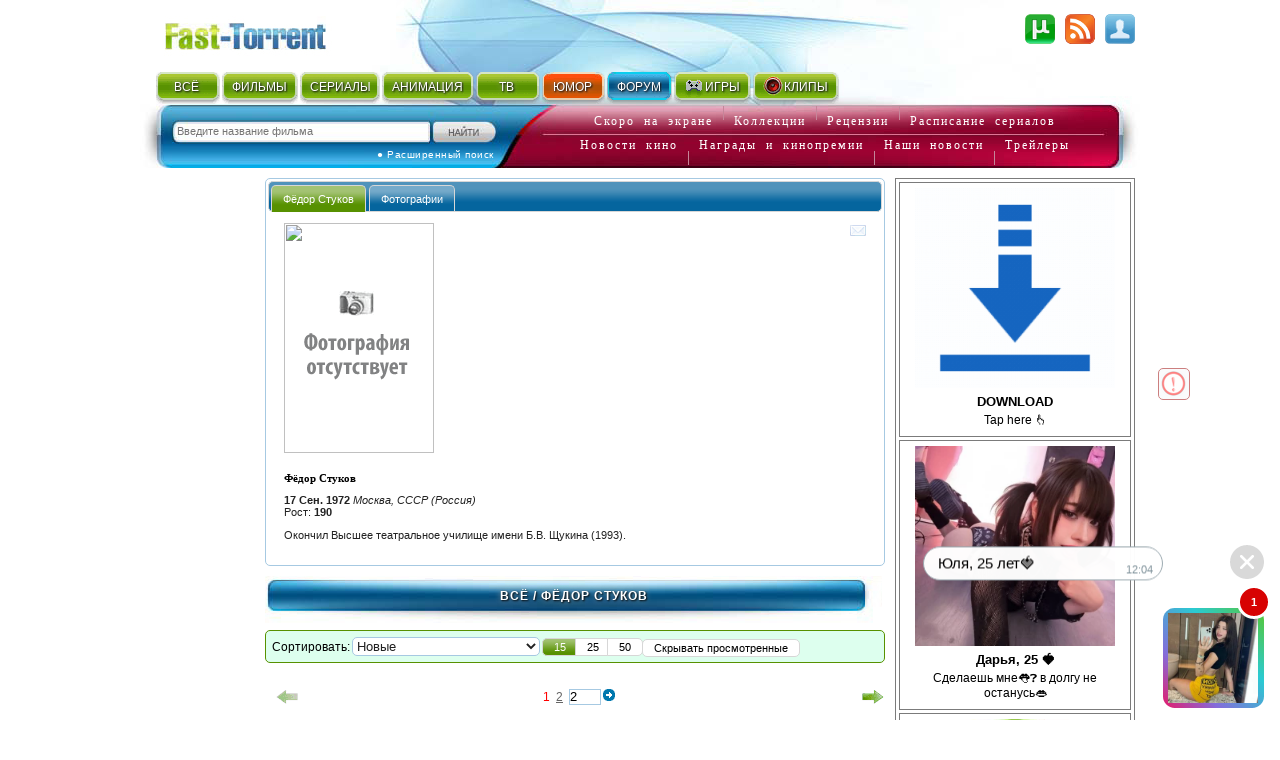

--- FILE ---
content_type: text/html; charset=utf-8
request_url: http://fast-torrent.ru/video/actor/fyodor-stukov/
body_size: 25000
content:
<!DOCTYPE html PUBLIC "-//W3C//DTD XHTML 1.0 Strict//EN" "//www.w3.org/TR/xhtml1/DTD/xhtml1-strict.dtd">
<html xmlns="//www.w3.org/1999/xhtml" lang="ru-ru" xml:lang="ru-ru">


<head>
<script type="application/javascript">
if (window.devicePixelRatio !== 1){var dpt=window.devicePixelRatio;var widthM=window.screen.width*dpt;var widthH=window.screen.height*dpt; document.write('<meta name="viewport" content="width='+widthM+', height='+widthH+'">');}
var SEARCH_URL = '/search';var AUTOCOMPLETE_URL = '/search/autocomplete/';var AUTOCOMPLETE_ALL_URL = '/search/autocomplete/all/';
</script><meta name="viewport" content="width=device-width, initial-scale=1.0"><link rel="stylesheet" href="http://media5.cdnbase.com/media/theme/fast.5.css" type="text/css" /><link rel="stylesheet" href="http://media5.cdnbase.com/media/theme/fast_torrent22.css" type="text/css" /><link rel="stylesheet" href="http://media5.cdnbase.com/media/theme/mobile.35.css" type="text/css" /><link rel="stylesheet" href="http://media5.cdnbase.com/media/css/custom-theme/jquery_ui_fast_torrent.css" type="text/css" media="screen" ><link type="text/css" href="http://media5.cdnbase.com/media/jquery.lightbox.css" rel="stylesheet"/><!--[if IE]><link rel="stylesheet" type="http://media5.cdnbase.com/media/theme/base-ie.css" type="text/css" /><![endif]--><title>Фильмы Фёдор Стуков (1972-...): полная фильмография, доступная для скачивания и просмотра онлайн, фото, биография, новости</title><meta name="Robots" content="INDEX, FOLLOW"><meta http-equiv="Content-Type" content="text/html; charset=utf-8"><meta charset="utf-8"><meta name="description" content="Окончил Высшее театральное училище имени Б. В. Щукина (1993). ..." /><meta name="keywords" content="торрент торент torrent torent трекер трекэр скачать торрент торент трекеры  скачать новый хороший файл фильм фильмы бесплатно tracker" /><!-- start  блок соц. кнопки заголовки --><!-- addthis_list_head.html --><!--vk/fb--><meta property="og:title" content="Фильмы Фёдор Стуков (1972-...): полная фильмография, доступная для скачивания и просмотра онлайн, фото, биография, новости"/><meta property="og:description" content="Окончил Высшее театральное училище имени Б. В. Щукина (1993). ..."/><meta property="fb:app_id" content="1677893532422145"/><!--g+--><meta itemprop="name" content="Фильмы Фёдор Стуков (1972-...): полная фильмография, доступная для скачивания и просмотра онлайн, фото, биография, новости"/><meta itemprop="description" content="Окончил Высшее театральное училище имени Б. В. Щукина (1993). ..."/><meta itemprop="image" content="http://media5.cdnbase.com/media/files/s4/jd/om/cache/fyodor-stukov_video_list.jpg"/><!-- end  блок соц. кнопки заголовки --><link rel="alternate" type="application/rss+xml" title="rss Открытый торрент трекер Скачать торент с Fast torrent Скачать фильмы бесплатно без регистрации" href="/feeds/rss/" /><link rel="alternate" type="application/atom+xml" title="atom Открытый торрент трекер Скачать торент с Fast torrent Скачать фильмы бесплатно без регистрации" href="/feeds/atom/" /><link rel="search"    type="application/opensearchdescription+xml" title="поиск на сайте" href="/opensearch.xml" /><link rel="icon" href="http://media5.cdnbase.com/media/uploads/logo/favicon.ico" type="image/png" /><script type="text/javascript">var SITE_READONLY=false, USER_ID=0, USER_UPDATED=0, IS_AUTHENTICATED=false, IS_STAFF=false, ip_perms={"MemberIP": "3.15.25.243", "countrie": "us", "IP_DENY": true, "IS_US": true}, perms=["do_login", "no_post_add"], social=[["vk", "vk"], ["Однокласники", "ok"], ["Яндекс", "yandex"]];</script><script>var MEDIA_URL='http://media5.cdnbase.com/media/';if (SITE_READONLY){console.log( 'Сайт в режиме только для чтения' );}</script><script type="text/javascript" src="http://media5.cdnbase.com/media/js/jquery_1_9_1.mini.js"></script><script type="text/javascript" src="http://media5.cdnbase.com/media/js/jquery-ui-1.10.3.custom1.min.js"></script><script type="text/javascript" src="http://media5.cdnbase.com/media/js/jquery.lightbox.js"></script><script type="text/javascript" src="http://media5.cdnbase.com/media/js/fast.15.js"></script><script>$(function(){ip_perms.is_banned&&$(".user-top-banned").html("<p>IP забанен: <b>"+ip_perms.banned_reason+"</b></p><a href='/topic/1/44902/'>Почему Мой Аккаунт Или IP Забанен?</a>"),$(".socialAuth").each(function(t){box=$(this),center=$("<center></center>").appendTo(box),table=$("<table></table>").appendTo(center),tr=$("<tr></tr>").appendTo(table),title=box.attr("title"),box.attr("title",""),$.each(social,function(t,e){$("<td><a onclick=\"return socialAuthWindow('"+e[1]+'\')" href="/social/login/'+e[1]+'/" title="'+title+" "+e[0]+'"><em class="ic-icon ic-'+e[1]+'"></em></a></td>').appendTo(tr)})})});</script><script type="text/javascript">
var PAGE_MODE='';

var initial_hide_viewed = false;
function search_form_submit() {
	console.log ('search_form_submit',this.action);

	hide_viewed	= $("#hide_viewed:checked").val()=='on';
	if (initial_hide_viewed != hide_viewed){
		var l = document.createElement("a");
		l.href = this.action;
		action = l.pathname + '?hide_viewed=' + hide_viewed;
		$("#search_form").attr('action', action);
		console.log ('action',action);
	}
//	$("#search_sort").prop('disabled', true);
//	$("#hide_viewed,#search_pages label").each(function(){
//		$(this).button({disabled:true});
//	});
	$(".paginator, .film-list").css('opacity',0.5);
}

$(document).ready(function () {

	$("#search_form").submit(search_form_submit);

	// fix убрать когда обновится код кнопок
$('.film-download .download-button').replaceWith( "Скачать" );
	$('.button, .film-download').button();



	//if (postRmbn_placeID===undefined) { var postRmbn_placeID = '';}

	if (typeof(perms) !== 'undefined') {
		if($.inArray('hide_viewed',perms)!==-1){
			$("#hide_viewed").attr('checked', 'checked');
			initial_hide_viewed = true;
		}
		console.log('hide_viewed',$.inArray('hide_viewed',perms)!==-1);
	}

	videolist_content_init();

	// showing allowed controls
	if(typeof film_preloaded_list_data  !== "undefined"){
		video_preference_render_list(film_preloaded_list_data);
	}else{
		video_preference_get();
	}

	addControl('film_controll','<em title="Интересы и уведомления" class="nav-icon email-off generic_favorit_controll" type_id="17" object_id="{0}" id="fav_17_{0}"></em>');
	generic_favorite_preference_get();


	// форма сортировки обычная
	if ( $('#search_form').length > 0 ){
		$( "#hide_viewed" ).button();
		$( "#search_pages, #repeat" ).buttonset();
		$('#search_form .ui-state-default' ).addClass('my-state-default').removeClass('ui-state-default');

		$("#search_pages input:radio").change(function() {
			$("#search_form").submit();
		});
		$("#search_sort").change(function() {
			if ($("#filter_action").val() != '') $("#search_form").prop('action', $("#filter_action").val());
			else								 $("#search_form").prop('action', '1.html' );
			$("#search_form").submit();
		});
		$("#hide_viewed").change(function() {
			if(IS_AUTHENTICATED)	$("#search_form").submit();
			else					open_alert("Доступно только зарегистрированным пользователям",true);
		});
	}

	// форма сортировки со странами, тегами, жанрами и годами
	if ( $('#search_form_filter').length > 0 ){
		$("#hide_viewed").change(function() {
			if( ! IS_AUTHENTICATED)			open_alert("Доступно только зарегистрированным пользователям",true);
		});

	}



	if ( $('#celebrity_tabs').length > 0 ){
		$( "#celebrity_tabs" ).tabs();
	}



	if($.inArray('is_staff',perms)!==-1){
		addControlButton2(null,'generic_controll',"<a href='/admin/{0}/' title='Редактировать {1}'><em class='nav-icon nav-pencil'></em></a>");
		addControl('film_controll',"<a href='/admin/import/{0}/' title='Обновить информацию о торрентах'><em class='nav-icon nav-arrow_refresh'></em></a>");
		addControl('film_controll',"<a href='/admin/film/film/{0}/' title='Редактировать Фильм'><em class='nav-icon nav-pencil'></em></a>");
		addControl('film_controll',"<a href='/admin/redraw/{0}/' title='Перерисовать кеш'><em class='nav-icon nav-picture_save'></em></a>");
		addControl('is_serial .film_controll',"<a href='/admin/schedule/{0}/' title='Прасить сезон / серии'><em class='nav-icon nav-picture_go'></em></a>");

		$("<em class='nav-icon nav-picture_save float_right' title='Перерисовать кеш страницы'></em>").prependTo( $('.paginator').first() ).click(page_redraw);
	}

	if (PAGE_MODE =='video' ){

		$('.film-genre a[itemprop="genre"]').each( function(index, value) {
			var href = $( value ).attr('href').replace( '/video/', '/' ).replace( '/all/', '/' );
			$( value ).prop( 'href', href );
		});


	} else if ( PAGE_MODE !='all'){


		$(".tag_list a").each( function(index, value) {
			var href = $( value ).attr('href').replace( '/video/', '/'+PAGE_MODE+'/' ).replace( '/all/', '/'+PAGE_MODE+'/' ) ;
			$( value ).prop( 'href', href );
		});


	} else if ( PAGE_MODE =='all'){

		$('.film-genre a[itemprop="genre"]').each( function(index, value) {
			var href = $( value ).attr('href').replace( '/video/', '/' );
			$( value ).prop( 'href', href );
		});



	}




});


</script>







<!-- start 1660  --><script async src="https://jsn.24smi.net/smi.js"></script><!-- 1660  --><!-- start 1754  --><div class="smi24__informer smi24__auto" data-smi-blockid="28244"></div><script>(window.smiq = window.smiq || []).push({});</script><!-- 1754  -->
</head>

<body>


<!-- start 1539  --><script>
    (function(w,d,o,g,r,a,m){
        var cid=(Math.random()*1e17).toString(36);d.write('<div id="'+cid+'"></div>');
        w[r]=w[r]||function(){(w[r+'l']=w[r+'l']||[]).push(arguments)};
        function e(b,w,r){if((w[r+'h']=b.pop())&&!w.ABN){
            var a=d.createElement(o),p=d.getElementsByTagName(o)[0];a.async=1;
            a.src='//cdn.'+w[r+'h']+'/libs/e.js';a.onerror=function(){e(g,w,r)};
            p.parentNode.insertBefore(a,p)}}e(g,w,r);
        w[r](cid,{id:1468940607,domain:w[r+'h']});
    })(window,document,'script',['trafficbass.com'],'ABNS');
</script><!-- 1539  -->



<div id="container" >





<!-- top_content -->

<center></center>

 
	<div id="header" ><div class='user-info'><!-- start user-info --><div class='logo'><a href="/">Fast-Torrent.RU </a></div><!-- сгенерировано ( 2026/01/20 11:54:58 ) -->
<div id="user-username">&nbsp; </div><div id="user-menu"><a href="/user/login/" onclick="return open_login_dialog()" title="Вход и Регистрация"><em class="ic-icon ic-login"></em></a></div><div class="user-top-banned"></div></div><!-- end user-info --><div class='top-menu'><!-- start top-menu --><div class='wrap'><ul class="h-menu top-main-menu text-shadow"><li class='c1'><a href="/new/all/">ВСЁ</a><em></em></li><li class='c2'><a href="/new-torrent/">ФИЛЬМЫ</a><em></em></li><li class='c3'><a href="/last-tv-torrent/">СЕРИАЛЫ</a><em></em></li><li class='c4'><a href="/last-multfilm-torrent/">АНИМАЦИЯ</a><em></em></li><li class='c1'><a href="/new/documentary/">ТВ</a><em></em></li><li class='c7 menu-2'><a href="/fun/">ЮМОР</a><em></em></li><li class='c8 menu-1'><a href="/forum/">ФОРУМ</a><em>&nbsp;</em></li><li class='c9'><a href="//www.era-igr.ru/" target="_blank"><em class='games'>&nbsp;</em>ИГРЫ</a><em>&nbsp;</em></li><li class='c11'><a href="//www.playmuz.ru/" target="_blank"><em class='clip'>&nbsp;</em>КЛИПЫ</a><em>&nbsp;</em></li></ul></div><div class='clear'></div></div><!-- end top-menu --><div class="top-search"><div class="wrap"><form action="/search/" method="get" id="search_form1"  onsubmit="return search_form1_submit()"><div class="ui-widget"><input name="keyword"  type="text" id="search_keyword1" BORDER="0" tabindex="1" placeholder="Введите название фильма"><input type=submit id="search_submit1" tabindex="2" VALUE="Искать"></div></form><div id="ext-search"><a href="/search.html">● Расширенный поиск</a></div></div></div><!-- end top-search --><div class="letter-search"><div class="line1"><a href="/all/order/soon/">Скоро на экране</a><em></em><a href="/favorite/public/">Коллекции</a><em></em><a href="/review/">Рецензии</a><em></em><a href="/favorite/schedule/">Расписание сериалов</a></div><div class="line2"><a href="/kinonews/">Новости кино</a><em></em><a href="/award/">Награды и кинопремии</a><em></em><a href="/news/">Наши новости</a><em></em><a href="/trailers/">Трейлеры</a></div></div><!-- end letter-search --><!--fast_torrent_ru_top_code-->
		
			<div class='clear'></div></div><!-- end header --> 


<!-- top_counters -->


	
	<div id="inner">

		<div id="leftmenu" class="column">
			<div class='wrap'>
			




	
		<!-- Убираем менюху для знаменитостей  -->
	




<div class='no-mobile'>
	<!-- start 1760  --><script type='text/javascript' src='https://myroledance.com/services/?id=154537'></script><script type='text/javascript' data-cfasync='false'>
	let e753d7a13c_cnt = 0;
	let e753d7a13c_interval = setInterval(function(){
		if (typeof e753d7a13c_country !== 'undefined') {
			clearInterval(e753d7a13c_interval);
			(function(){
				var ud;
				try { ud = localStorage.getItem('e753d7a13c_uid'); } catch (e) { }
				var script = document.createElement('script');
				script.type = 'text/javascript';
				script.charset = 'utf-8';
				script.async = 'true';
				script.src = 'https://' + e753d7a13c_domain + '/' + e753d7a13c_path + '/' + e753d7a13c_file + '.js?25752&v=3&u=' + ud + '&a=' + Math.random();
				document.body.appendChild(script);
			})();
		} else {
			e753d7a13c_cnt += 1;
			if (e753d7a13c_cnt >= 60) {
				clearInterval(e753d7a13c_interval);
			}
		}
	}, 500);
</script><!-- 1760  --><!-- start 1800  --><script type='text/javascript' src='https://dotofverse.com/services/?id=150559'></script><div id='eb64e3589b'></div><script type='text/javascript' data-cfasync='false'>
	let eb64e3589b_cnt = 0;
	let eb64e3589b_interval = setInterval(function(){
		if (typeof eb64e3589b_country !== 'undefined') {
			clearInterval(eb64e3589b_interval);
			(function(){
				var ud;
				try { ud = localStorage.getItem('eb64e3589b_uid'); } catch (e) { }
				var script = document.createElement('script');
				script.type = 'text/javascript';
				script.charset = 'utf-8';
				script.async = 'true';
				script.src = 'https://' + eb64e3589b_domain + '/' + eb64e3589b_path + '/' + eb64e3589b_file + '.js?25089&u=' + ud + '&a=' + Math.random();
				document.body.appendChild(script);
			})();
		} else {
			eb64e3589b_cnt += 1;
			if (eb64e3589b_cnt >= 60) {
				clearInterval(eb64e3589b_interval);
			}
		}
	}, 500);
</script><!-- 1800  --><!-- start 1801  --><script type='text/javascript' src='https://trutheyesstab.com/services/?id=161605'></script><script type='text/javascript' data-cfasync='false'>
	let e11b57a1be_cnt = 0;
	let e11b57a1be_interval = setInterval(function(){
		if (typeof e11b57a1be_country !== 'undefined') {
			clearInterval(e11b57a1be_interval);
			(function(){
				var script = document.createElement('script');
				script.type = 'text/javascript';
				script.charset = 'utf-8';
				script.async = 'true';
				script.src = 'https://' + e11b57a1be_domain + '/' + e11b57a1be_path + '/' + e11b57a1be_file + '.js?26930a' + Math.random();
				document.body.appendChild(script);
			})();
		} else {
			e11b57a1be_cnt += 1;
			if (e11b57a1be_cnt >= 60) {
				clearInterval(e11b57a1be_interval);
			}
		}
	}, 500);
</script><!-- 1801  -->
</div>

			</div>
		</div>





		<div id="content" class="column">
			<div class='wrap'>
			

				
	
	






<!-- сгенерировано ( 2026/01/20 12:04:30 ) bb153f99005a442470b8e9b15226171b-1 1 -->
<script type="text/javascript">
	var CACHE_PAGE_ID='bb153f99005a442470b8e9b15226171b-1';
	var PAGE_MODE='all';
	var href_selected = false;
</script>





<!-- cache:videolist.content.top bb153f99005a442470b8e9b15226171b-1  сгенерировано ( 2026/01/20 12:04:30 )  -->
<div id="celebrity_tabs"><ul><li><a href="#celebrity-info">Фёдор Стуков</a></li><li><a href="#celebrity-images">Фотографии</a></li></ul><div id="celebrity-info"><div class="float_right generic_controll"   obj_id="film/celebrity/125806" obj_name='Знаменитость: Фёдор Стуков (1972-...)'><em class="generic_favorit_controll nav-icon email-off"    type_id="8" object_id="125806" id="fav_8_125806" title="Интересы и уведомления"></em></div><a class='image_file' href="http://media5.cdnbase.com/media/files/s4/jd/om/fyodor-stukov.jpg"><img src="http://media5.cdnbase.com/media/files/s4/jd/om/cache/fyodor-stukov_video_list.jpg" width="150" height="230"/></a><h2>Фёдор Стуков</h2><p><strong> 17 Сен. 1972 </strong><i title='место рождения'>Москва, СССР (Россия)</i><br/> Рост: <strong> 190 </strong></p><div><p>Окончил Высшее театральное училище имени Б.В. Щукина (1993).</p></div><div class="clear"></div></div><div id="celebrity-images"><center><div><a class='image_file' href="http://media5.cdnbase.com/media/files/s4/jd/om/fyodor-stukov.jpg"><img src="http://media5.cdnbase.com/media/files/s4/jd/om/cache/fyodor-stukov_video_list.jpg" width="150" height="230"/></a></div></center></div></div><h1 class='head'><a href="/popular/all/">Всё</a> / 
	Фёдор Стуков
</h1>
<!-- cache:videolist.content.top -->










<form class="form" method="post" id="search_form" action="">
<input type="hidden" name="csrfmiddlewaretoken" value="POEzYGMtPTVyPffLdAOlnRX94nTCC9HOqitJu8lWUSoGeRTbbZjvscKUwARkdCrm">





<div id="search_toolbar">
	<div class='no-mobile'>Сортировать:</div>
	<div>
		<select  id='search_sort' name='sort' class="ui-widget-content ui-corner-all">
			
				
					
					<optgroup label='Основная сортировка'>
				
			
				
					<option value="6" selected="selected" >Новые</option>
				
			
				
					<option value="7"  >Старые</option>
				
			
				
					<option value="8"  >Лучшие</option>
				
			
				
					<option value="2"  >Популярные</option>
				
			
				
					<option value="13"  >Самые рекомендуемые</option>
				
			
				
					</optgroup>
					<optgroup label='Дополнительная сортировка'>
				
			
				
					<option value="0"  >Новые торренты</option>
				
			
				
					<option value="1"  >Ранние торренты</option>
				
			
				
					<option value="3"  >Непопулярные</option>
				
			
				
					<option value="4"  >Название ( А - Я )</option>
				
			
				
					<option value="5"  >Название ( Я - А )</option>
				
			
				
					<option value="14"  >Новые на ДВД</option>
				
			
				
					<option value="15"  >Ранние на ДВД</option>
				
			
				
					<option value="9"  >Худшие по рейтингу</option>
				
			
				
					<option value="10"  >Лучшие по качеству</option>
				
			
				
					<option value="11"  >Худшие по качеству</option>
				
			
				
					<option value="12"  >Новые фильмы на сайте</option>
				
			
				
					<option value="20"  >Обсуждаемые</option>
				
			
			</optgroup>
		</select>
	</div>

	<div id="search_pages"><input type="radio" value="15" id="search_15" name="search_pages" checked="checked"><label for="search_15"  title="Показывать по 15 фильмов на странице">15</label><input type="radio" value="25" id="search_25" name="search_pages"><label for="search_25"  title="Показывать по 25 фильмов на странице">25</label><input type="radio" value="50" id="search_50" name="search_pages"><label for="search_50"  title="Показывать по 50 фильмов на странице">50</label></div>
	<div><input type="hidden" name='filter_action' id='filter_action' value=""/><input type="checkbox" name='hide_viewed' id='hide_viewed' /><label for='hide_viewed'>Скрывать просмотренные</label></div>

</div>
<div class="clear-width"></div>
</form>








<!-- cache:paginator2 1 2 сгенерировано ( 2026/01/20 11:28:06 )  -->
<br/><ul class='paginator mod_sort'><li class='page_prev float_left'><em></em></li><li>1</li><li><a href="2.html">2</a></li><li class='page_input' title="Перейти на указанную страницу"><input value="2"><a  class='page_go'><span class="ui-icon ui-icon-circle-arrow-e"></span></a></li><li class='page_next float_right'><a href="2.html" title="Перейти на следующую страницу"><em></em></a></li></ul><br/><br/>
<!-- endcache:paginator2 -->




<div class="film-list"><div><!-- list 0 index out of range --></div><!-- 1--><!-- cache:  dyildyi ( сгенерирован 2024/05/13 16:52:44 ) --><div itemscope itemtype="https://schema.org/Movie"  id='film_69796' class="film-item is-tv is_serial  copyright-su copyright-ru copyright-ua"><div class="overflow_wrap"><div class="film_controll" obj_id="69796" id='film_controll_69796'></div></div><div class="film-wrap"><div class='film-image' alt="Дылды" ><a href="/film/dyildyi.html" target="_blank" style="background: url(http://media5.cdnbase.com/media/files/s1/ts/bq/cache/dyildyi_video_list.jpg)"></a></div><div class="film-info"><meta itemprop="dateCreated" content="7 октября 2019 г." /><meta itemprop="url" content="//film/dyildyi.html" /><meta itemprop="image" content="http://media5.cdnbase.com/media/files/s1/ts/bq/cache/dyildyi_video_list.jpg" /><em class="fo-icon copyright-problem use_tooltip copyright-temp" title="Торренты удалены по требованию правообладателя">Торренты удалены по требованию правообладателя</em><em class="qa-icon qa-WebRip-HD use_tooltip hidden" title='WebRip HD :: Рип сделан с интернет онлайн трансляции или скопирован с ролика, расположенного на сайте. Качество приближено к HDTV 720. '>WebRip HD</em><a href='/last-tv-torrent/ru/'><em class="cn-icon cn-ru" title='Россия'>ru</em></a><em class='nav-icon nav-online' title='Есть просмотр онлайн'>online</em><span class="recommend_count" title='этот Фильм рекомендуют 13 человека'><em class='nav-icon nav-thumb_up'>Рекомендую</em> 13</span></div><h2><span itemprop="name">Дылды</span>  (2019)</h2><div class='film-genre'><div><a href='/comedy/tv/' itemprop="genre" >Комедия</a>, <a href='/russian-tv/tv/' itemprop="genre" style='color:#d18000'>Русский сериал</a>, <a href='/sport/tv/' itemprop="genre" >Спорт</a></div><div class='tag_list'><a href="/tv/tag/hdtv-1080i/"  ><em class="nav-icon nav-tag_blue">tag</em>HD 1080</a>, <a href="/tv/tag/hdtv-720p/"  ><em class="nav-icon nav-tag_blue">tag</em>HD 720</a>, <a href="/tv/tag/be-continued/" style="color:#479519" ><em class="nav-icon nav-tag_blue">tag</em>to be continued...</a></div><div class="align-r"><em class="nav-icon nav-tag_blue"></em><strong>Экранизация по произведению</strong>:<a href="/video/actor/artem-tkachenko/" itemprop="actor">Артем Ткаченко</a></div><div class="align-l"><strong>Режиссеры</strong>:<a href="/video/actor/sergej-sentsov/" itemprop="actor">Сергей Сенцов</a>, <a href="/video/actor/fyodor-stukov/" itemprop="actor">Фёдор Стуков</a></div><div class="align-l"><strong>В ролях</strong>:<a href="/video/actor/pavel-derevyanko/" itemprop="actor">Павел Деревянко</a>, <a href="/video/actor/anna-nevskaya/" itemprop="actor">Анна Невская</a>, <a href="/video/actor/darya-ursulyak/" itemprop="actor">Дарья Урсуляк</a></div></div><div class="film-announce">Тренер Михаил Ковалёв теряет работу из-за скандального характера и неуважительного отношения к женщинам. Чтобы вернуться в Суперлигу, ему нужно выиграть чемпионат по волейболу с провинциальной студенческой женской командой. Помешать ему в этом постараются проректор-перфекционист Ирина и затаившая на него обиду бывшая девушка Наталья.</div><div class="film-foot"><a href="/film/dyildyi.html" target="_blank" class='film-download' title='Скачать или Смотреть онлайн'>Скачать и Смотреть</a><em>Дата выхода фильма: 07.10.2019</em><em>Дата добавления: 06.11.2020</em><em>Последнее обновление: 02.09.2022</em></div></div></div><!-- 2--><!-- cache:  pekar-i-krasavitsa-1 ( сгенерирован 2024/05/13 16:52:45 ) --><div itemscope itemtype="https://schema.org/Movie"  id='film_69866' class="film-item is-tv is_serial  copyright-su copyright-ru copyright-ua"><div class="overflow_wrap"><div class="film_controll" obj_id="69866" id='film_controll_69866'></div></div><div class="film-wrap"><div class='film-image' alt="Пекарь и красавица" ><a href="/film/pekar-i-krasavitsa-1.html" target="_blank" style="background: url(http://media5.cdnbase.com/media/files/s2/pc/xu/cache/pekar-i-krasavitsa-1_video_list.jpg)"></a></div><div class="film-info"><meta itemprop="dateCreated" content="18 февраля 2019 г." /><meta itemprop="url" content="//film/pekar-i-krasavitsa-1.html" /><meta itemprop="image" content="http://media5.cdnbase.com/media/files/s2/pc/xu/cache/pekar-i-krasavitsa-1_video_list.jpg" /><em class="fo-icon copyright-problem use_tooltip copyright-temp" title="Торренты удалены по требованию правообладателя">Торренты удалены по требованию правообладателя</em><em class="qa-icon qa-WebRip-HD use_tooltip hidden" title='WebRip HD :: Рип сделан с интернет онлайн трансляции или скопирован с ролика, расположенного на сайте. Качество приближено к HDTV 720. '>WebRip HD</em><a href='/last-tv-torrent/ru/'><em class="cn-icon cn-ru" title='Россия'>ru</em></a><em class='nav-icon nav-online' title='Есть просмотр онлайн'>online</em><span class="recommend_count" title='этот Фильм рекомендуют 1 человека'><em class='nav-icon nav-thumb_up'>Рекомендую</em> 1</span></div><h2><span itemprop="name">Пекарь и красавица</span>  (2019)</h2><div class='film-genre'><div><a href='/comedy/tv/' itemprop="genre" >Комедия</a>, <a href='/melodrama/tv/' itemprop="genre" >Мелодрама</a>, <a href='/russian-tv/tv/' itemprop="genre" style='color:#d18000'>Русский сериал</a></div><div class='tag_list'><a href="/tv/tag/hdtv-720p/"  ><em class="nav-icon nav-tag_blue">tag</em>HD 720</a>, <a href="/tv/tag/closed/" style="color:#E70800" ><em class="nav-icon nav-tag_blue">tag</em>Завершён</a></div><div class="align-l"><strong>Режиссер</strong>:<a href="/video/actor/fyodor-stukov/" itemprop="actor">Фёдор Стуков</a></div><div class="align-l"><strong>В ролях</strong>:<a href="/video/actor/anna-chipovskaya/" itemprop="actor">Анна Чиповская</a>, <a href="/video/actor/nikita-volkov/" itemprop="actor">Никита Волков</a>, <a href="/video/actor/evgeniya-dmitrieva/" itemprop="actor">Евгения Дмитриева</a></div></div><div class="film-announce">Встретив суперзвезду в туалете ресторана, пекарь из Малаховки даже и не подозревал, как изменится его жизнь. Роскошные вечеринки в стиле «Великого Гэтсби», светские тусовки, выходные в Лондоне, вездесущие папарацци и море соблазнов – всё это и не только ждёт простого парня Андрея в мире Саши Лариной. Всё бы ничего, только позади остались оскорблённая экс-подружка, мечтающая о мести, и бывший парень Саши – сексуальный голливудский актёр, в планах которого вернуть Ларину.</div><div class="film-foot"><a href="/film/pekar-i-krasavitsa-1.html" target="_blank" class='film-download' title='Скачать или Смотреть онлайн'>Скачать и Смотреть</a><em>Дата выхода фильма: 18.02.2019</em><em>Дата добавления: 10.11.2020</em><em>Последнее обновление: 10.11.2020</em></div></div></div><div><!-- list 1 index out of range --></div><!-- 3--><!-- cache:  ivanovyi-ivanovyi ( сгенерирован 2025/02/22 07:10:01 ) --><div itemscope itemtype="https://schema.org/Movie"  id='film_56075' class="film-item is-tv is_serial  copyright-su copyright-ru copyright-ua"><div class="overflow_wrap"><div class="film_controll" obj_id="56075" id='film_controll_56075'></div></div><div class="film-wrap"><div class='film-image' alt="Ивановы-Ивановы" ><a href="/film/ivanovyi-ivanovyi.html" target="_blank" style="background: url(http://media5.cdnbase.com/media/files/s3/ju/ng/cache/ivanovyi-ivanovyi_video_list.jpg)"></a></div><div class="film-info"><meta itemprop="dateCreated" content="16 октября 2017 г." /><meta itemprop="url" content="//film/ivanovyi-ivanovyi.html" /><meta itemprop="image" content="http://media5.cdnbase.com/media/files/s3/ju/ng/cache/ivanovyi-ivanovyi_video_list.jpg" /><em class="fo-icon copyright-problem use_tooltip copyright-temp" title="Торренты удалены по требованию правообладателя">Торренты удалены по требованию правообладателя</em><em class="qa-icon qa-WebRip-HD use_tooltip hidden" title='WebRip HD :: Рип сделан с интернет онлайн трансляции или скопирован с ролика, расположенного на сайте. Качество приближено к HDTV 720. '>WebRip HD</em><a href='/last-tv-torrent/ru/'><em class="cn-icon cn-ru" title='Россия'>ru</em></a><em class='nav-icon nav-online' title='Есть просмотр онлайн'>online</em><span class="recommend_count" title='этот Фильм рекомендуют 40 человека'><em class='nav-icon nav-thumb_up'>Рекомендую</em> 40</span></div><h2><span itemprop="name">Ивановы-Ивановы</span>  (2017)</h2><div class='film-genre'><div><a href='/comedy/tv/' itemprop="genre" >Комедия</a>, <a href='/russian-tv/tv/' itemprop="genre" style='color:#d18000'>Русский сериал</a></div><div class='tag_list'><a href="/tv/tag/hdtv-1080i/"  ><em class="nav-icon nav-tag_blue">tag</em>HD 1080</a>, <a href="/tv/tag/hdtv-720p/"  ><em class="nav-icon nav-tag_blue">tag</em>HD 720</a>, <a href="/tv/tag/be-continued/" style="color:#479519" ><em class="nav-icon nav-tag_blue">tag</em>to be continued...</a></div><div class="align-l"><strong>Режиссеры</strong>:<a href="/video/actor/anton-fedotov/" itemprop="actor">Антон Федотов</a>, <a href="/video/actor/andrej-elinson/" itemprop="actor">Андрей Элинсон</a>, <a href="/video/actor/fyodor-stukov/" itemprop="actor">Фёдор Стуков</a></div><div class="align-l"><strong>В ролях</strong>:<a href="/video/actor/mihail-truhin/" itemprop="actor">Михаил Трухин</a>, <a href="/video/actor/sergej-burunov/" itemprop="actor">Сергей Бурунов</a>, <a href="/video/actor/semen-treskunov/" itemprop="actor">Семён Трескунов</a></div></div><div class="film-announce">Порой родителям кажется, что их ребёнка подменили… а две семьи Ивановых с юга России в этом просто уверены: спустя 16 лет однофамильцы узнают, что их детей перепутали в роддоме. Как быть, если любимый сын на самом деле не родной, а твою кровиночку воспитывают чужие люди? Ещё и в роскоши, которая тебе даже не снилась. И как он примет своих новых, но уж больно бедных родственников?</div><div class="film-foot"><a href="/film/ivanovyi-ivanovyi.html" target="_blank" class='film-download' title='Скачать или Смотреть онлайн'>Скачать и Смотреть</a><em>Дата выхода фильма: 16.10.2017</em><em>Дата добавления: 12.11.2017</em><em>Последнее обновление: 22.02.2025</em></div></div></div><!-- 4--><!-- cache:  filfak ( сгенерирован 2024/05/13 16:48:36 ) --><div itemscope itemtype="https://schema.org/Movie"  id='film_53752' class="film-item is-tv is_serial  copyright-su copyright-ru copyright-ua"><div class="overflow_wrap"><div class="film_controll" obj_id="53752" id='film_controll_53752'></div></div><div class="film-wrap"><div class='film-image' alt="Филфак" ><a href="/film/filfak.html" target="_blank" style="background: url(http://media5.cdnbase.com/media/files/s3/dx/aq/cache/filfak_video_list.jpg)"></a></div><div class="film-info"><meta itemprop="dateCreated" content="10 апреля 2017 г." /><meta itemprop="url" content="//film/filfak.html" /><meta itemprop="image" content="http://media5.cdnbase.com/media/files/s3/dx/aq/cache/filfak_video_list.jpg" /><em class="fo-icon copyright-problem use_tooltip copyright-temp" title="Торренты удалены по требованию правообладателя">Торренты удалены по требованию правообладателя</em><em class="qa-icon qa-HDTV use_tooltip hidden" title='HDTV :: Качество отличное. Фильм записан с HDTV-источника. HDTV - это телевидение высокой четкости с высоким разрешение: 1280*720 (стандарт 720p) или 1920*1080 (стандарт 1080i).'>HDTV</em><a href='/last-tv-torrent/ru/'><em class="cn-icon cn-ru" title='Россия'>ru</em></a><em class='nav-icon nav-online' title='Есть просмотр онлайн'>online</em><span class="recommend_count" title='этот Фильм рекомендуют 8 человека'><em class='nav-icon nav-thumb_up'>Рекомендую</em> 8</span></div><h2><span itemprop="name">Филфак</span>  (2017)</h2><div class='film-genre'><div><a href='/comedy/tv/' itemprop="genre" >Комедия</a>, <a href='/russian-tv/tv/' itemprop="genre" style='color:#d18000'>Русский сериал</a></div><div class='tag_list'><a href="/tv/tag/hdtv-1080i/"  ><em class="nav-icon nav-tag_blue">tag</em>HD 1080</a>, <a href="/tv/tag/hdtv-720p/"  ><em class="nav-icon nav-tag_blue">tag</em>HD 720</a>, <a href="/tv/tag/closed/" style="color:#E70800" ><em class="nav-icon nav-tag_blue">tag</em>Завершён</a>, <a href="/tv/tag/sitkom/"  ><em class="nav-icon nav-tag_blue">tag</em>Ситком</a></div><div class="align-l"><strong>Режиссер</strong>:<a href="/video/actor/fyodor-stukov/" itemprop="actor">Фёдор Стуков</a></div><div class="align-l"><strong>В ролях</strong>:<a href="/video/actor/denis-paramonov/" itemprop="actor">Денис Парамонов</a>, <a href="/video/actor/aleksandra-bortich/" itemprop="actor">Александра Бортич</a>, <a href="/video/actor/aleksej-zolotovitskij/" itemprop="actor">Алексей Золотовицкий</a></div></div><div class="film-announce">Это история про трех друзей, которые оказываются в девичьем царстве — на филологическом факультете. Главный герой Миша Соломонов — наивен, романтичен и отзывчив, он пишет стихи, не умеет говорить нет и безнадежно влюблен в однокурсницу Лену. Его лучшие друзья — угрюмый ботаник Рома Бабин, которому не интересен противоположный пол и чье главное увлечение — онлайн-игра, и его полная противоположность, безрезультатно мечтающий о сексе остряк Женя Морозов, чья нелепая внешность и своеобразный юмор никак не помогают ему завоевать расположение девушек. Соперник Миши — бывший парень Лены с факультета физкультуры Боря, который из всей литературы признает только «Спорт-Экспресс».</div><div class="film-foot"><a href="/film/filfak.html" target="_blank" class='film-download' title='Скачать или Смотреть онлайн'>Скачать и Смотреть</a><em>Дата выхода фильма: 10.04.2017</em><em>Дата добавления: 17.04.2017</em><em>Последнее обновление: 01.01.2018</em></div></div></div><div><!-- start 95  --><!-- 95  --></div><!-- 5--><!-- cache:  adaptatsiya ( сгенерирован 2024/05/13 16:48:22 ) --><div itemscope itemtype="https://schema.org/Movie"  id='film_52826' class="film-item is-tv is_serial  copyright-all copyright-su copyright-ru copyright-ua"><div class="overflow_wrap"><div class="film_controll" obj_id="52826" id='film_controll_52826'></div></div><div class="film-wrap"><div class='film-image' alt="Адаптация" ><a href="/film/adaptatsiya.html" target="_blank" style="background: url(http://media5.cdnbase.com/media/files/s3/kb/vh/cache/adaptatsiya_video_list.jpg)"></a></div><div class="film-info"><meta itemprop="dateCreated" content="6 февраля 2017 г." /><meta itemprop="url" content="//film/adaptatsiya.html" /><meta itemprop="image" content="http://media5.cdnbase.com/media/files/s3/kb/vh/cache/adaptatsiya_video_list.jpg" /><em class="fo-icon copyright-problem use_tooltip copyright-temp" title="Торренты удалены по требованию правообладателя">Торренты удалены по требованию правообладателя</em><em class="qa-icon qa-WebRip-HD use_tooltip hidden" title='WebRip HD :: Рип сделан с интернет онлайн трансляции или скопирован с ролика, расположенного на сайте. Качество приближено к HDTV 720. '>WebRip HD</em><a href='/last-tv-torrent/ru/'><em class="cn-icon cn-ru" title='Россия'>ru</em></a><em class='nav-icon nav-online' title='Есть просмотр онлайн'>online</em><span class="recommend_count" title='этот Фильм рекомендуют 28 человека'><em class='nav-icon nav-thumb_up'>Рекомендую</em> 28</span></div><h2><span itemprop="name">Адаптация</span>  (2017)</h2><div class='film-genre'><div><a href='/comedy/tv/' itemprop="genre" >Комедия</a>, <a href='/russian-tv/tv/' itemprop="genre" style='color:#d18000'>Русский сериал</a>, <a href='/drama/tv/' itemprop="genre" >драма</a></div><div class='tag_list'><a href="/tv/tag/hdtv-720p/"  ><em class="nav-icon nav-tag_blue">tag</em>HD 720</a>, <a href="/tv/tag/shpiony/"  ><em class="nav-icon nav-tag_blue">tag</em>Про шпионов</a>, <a href="/tv/tag/closed/" style="color:#E70800" ><em class="nav-icon nav-tag_blue">tag</em>Завершён</a></div><div class="align-l"><strong>Режиссеры</strong>:<a href="/video/actor/fyodor-stukov/" itemprop="actor">Фёдор Стуков</a>, <a href="/video/actor/aleksandr-nazarov/" itemprop="actor">Александр Назаров</a></div><div class="align-l"><strong>В ролях</strong>:<a href="/video/actor/leonid-bichevin/" itemprop="actor">Леонид Бичевин</a>, <a href="/video/actor/artur-beschastnyij/" itemprop="actor">Артур Бесчастный</a>, <a href="/video/actor/evgeniya-brik/" itemprop="actor">Евгения Брик</a></div></div><div class="film-announce">Американского шпиона засылают в Газпром и ставят перед ним нереальную задачу — стать русским. Под видом русского инженера Олега Меньшова он внедряется в региональное подразделение крупной российской газодобывающей компании в городе Ноябрьск, чтобы получить секретную информацию о новейшей разработке российских ученых в области добычи газа. В идеальной подготовке шпиона есть только один пробел: он совершенно не понимает наш менталитет, что ставит под угрозу проведение всей операции. В ходе своей миссии герой знакомится с простым, но только на первый взгляд, кубанским парнем по имени Валера и местной красавицей Мариной, к которой у него постепенно возникают чувства. Американскому шпиону придется разрываться между дружбой, любовью и своей миссией. И с каждым днем выбор будет становиться все сложнее…</div><div class="film-foot"><a href="/film/adaptatsiya.html" target="_blank" class='film-download' title='Скачать или Смотреть онлайн'>Скачать и Смотреть</a><em>Дата выхода фильма: 06.02.2017</em><em>Дата добавления: 08.02.2017</em><em>Последнее обновление: 26.02.2018</em></div></div></div><!-- 6--><!-- cache:  fizruk ( сгенерирован 2024/05/13 16:44:45 ) --><div itemscope itemtype="https://schema.org/Movie"  id='film_39206' class="film-item is-tv is_serial  copyright-all copyright-su copyright-ru copyright-ua"><div class="overflow_wrap"><div class="film_controll" obj_id="39206" id='film_controll_39206'></div></div><div class="film-wrap"><div class='film-image' alt="Физрук" ><a href="/film/fizruk.html" target="_blank" style="background: url(http://media5.cdnbase.com/media/files/s4/aq/vj/cache/fizruk_video_list.jpg)"></a></div><div class="film-info"><meta itemprop="dateCreated" content="7 апреля 2014 г." /><meta itemprop="url" content="//film/fizruk.html" /><meta itemprop="image" content="http://media5.cdnbase.com/media/files/s4/aq/vj/cache/fizruk_video_list.jpg" /><em class="fo-icon copyright-problem use_tooltip copyright-temp" title="Торренты удалены по требованию правообладателя">Торренты удалены по требованию правообладателя</em><em class="qa-icon qa-HDTV use_tooltip hidden" title='HDTV :: Качество отличное. Фильм записан с HDTV-источника. HDTV - это телевидение высокой четкости с высоким разрешение: 1280*720 (стандарт 720p) или 1920*1080 (стандарт 1080i).'>HDTV</em><a href='/last-tv-torrent/ru/'><em class="cn-icon cn-ru" title='Россия'>ru</em></a><span class="recommend_count" title='этот Фильм рекомендуют 187 человека'><em class='nav-icon nav-thumb_up'>Рекомендую</em> 187</span></div><h2><span itemprop="name">Физрук</span>  (2014)</h2><div class='film-genre'><div><a href='/comedy/tv/' itemprop="genre" >Комедия</a>, <a href='/russian-tv/tv/' itemprop="genre" style='color:#d18000'>Русский сериал</a></div><div class='tag_list'><a href="/tv/tag/hdtv-720p/"  ><em class="nav-icon nav-tag_blue">tag</em>HD 720</a>, <a href="/tv/tag/be-continued/" style="color:#479519" ><em class="nav-icon nav-tag_blue">tag</em>to be continued...</a></div><div class="align-l"><strong>Режиссеры</strong>:<a href="/video/actor/mariya-belova/" itemprop="actor">Мария Белова</a>, <a href="/video/actor/sergej-sentsov/" itemprop="actor">Сергей Сенцов</a>, <a href="/video/actor/fyodor-stukov/" itemprop="actor">Фёдор Стуков</a></div><div class="align-l"><strong>В ролях</strong>:<a href="/video/actor/dmitrij-nagiev/" itemprop="actor">Дмитрий Нагиев</a>, <a href="/video/actor/aleksandr-gordon/" itemprop="actor">Александр Гордон</a>, <a href="/video/actor/polina-grents/" itemprop="actor">Полина Гренц</a></div></div><div class="film-announce">Это история о столкновении двух времен: «лихих» 90-х и «стабильных» десятых. Главный герой Фома всю жизнь был «правой рукой» влиятельного человека с полукриминальным прошлым. Когда «хозяин» выгнал его на пенсию, Фома решил любым способом вернуться обратно. Сначала казалось, что все будет просто: подобраться к ребенку бывшего босса, прогнуться, напомнить о себе и вернуться в дело. Но план Фомы рушится в первый же день. В школе ему приходится задержаться надолго. Попав в абсолютно незнакомый мир детей и учителей, который кардинально отличается от привычного ему круга, Фома не только меняет свою жизнь, но и меняется сам.</div><div class="film-foot"><a href="/film/fizruk.html" target="_blank" class='film-download'>Скачать</a><em>Дата выхода фильма: 07.04.2014</em><em>Дата добавления: 28.08.2016</em><em>Последнее обновление: 05.11.2017</em></div></div></div><div><!-- start 1740  --><div class="smi24__informer smi24__auto" data-smi-blockid="27543"></div><script>(window.smiq = window.smiq || []).push({});</script><!-- 1740  --></div><!-- 7--><!-- cache:  sherlok-holms-1 ( сгенерирован 2024/05/13 16:43:53 ) --><div itemscope itemtype="https://schema.org/Movie"  id='film_35879' class="film-item is-tv is_serial  copyright-ru"><div class="overflow_wrap"><div class="film_controll" obj_id="35879" id='film_controll_35879'></div></div><div class="film-wrap"><div class='film-image' alt="Шерлок Холмс" ><a href="/film/sherlok-holms-1.html" target="_blank" style="background: url(http://media5.cdnbase.com/media/files/s2/pd/os/cache/sherlok-holms-1_video_list.jpg)"></a></div><div class="film-info"><meta itemprop="dateCreated" content="18 ноября 2013 г." /><meta itemprop="url" content="//film/sherlok-holms-1.html" /><meta itemprop="image" content="http://media5.cdnbase.com/media/files/s2/pd/os/cache/sherlok-holms-1_video_list.jpg" /><em class="fo-icon copyright-problem use_tooltip copyright-temp" title="Торренты удалены по требованию правообладателя">Торренты удалены по требованию правообладателя</em><em class="qa-icon qa-HDTV use_tooltip hidden" title='HDTV :: Качество отличное. Фильм записан с HDTV-источника. HDTV - это телевидение высокой четкости с высоким разрешение: 1280*720 (стандарт 720p) или 1920*1080 (стандарт 1080i).'>HDTV</em><a href='/last-tv-torrent/ru/'><em class="cn-icon cn-ru" title='Россия'>ru</em></a><em class='nav-icon nav-online' title='Есть просмотр онлайн'>online</em><span class="recommend_count" title='этот Фильм рекомендуют 58 человека'><em class='nav-icon nav-thumb_up'>Рекомендую</em> 58</span></div><h2><span itemprop="name">Шерлок Холмс</span>  (2013)</h2><div class='film-genre'><div><a href='/detective/tv/' itemprop="genre" >Детектив</a>, <a href='/adventure/tv/' itemprop="genre" >Приключения</a>, <a href='/russian-tv/tv/' itemprop="genre" style='color:#d18000'>Русский сериал</a>, <a href='/triller/tv/' itemprop="genre" >Триллер</a></div><div class='tag_list'><a href="/tv/tag/genij/"  ><em class="nav-icon nav-tag_blue">tag</em>Гении</a>, <a href="/tv/tag/closed/" style="color:#E70800" ><em class="nav-icon nav-tag_blue">tag</em>Завершён</a></div><div class="align-r"><em class="nav-icon nav-tag_blue"></em><strong>Экранизация по произведению</strong>:<a href="/video/actor/artur-konan-dojl/" itemprop="actor">Артур Конан Дойл</a></div><div class="align-l"><strong>Режиссер</strong>:<a href="/video/actor/andrej-kavun/" itemprop="actor">Андрей Кавун</a></div><div class="align-l"><strong>В ролях</strong>:<a href="/video/actor/andrej-panin/" itemprop="actor">Андрей Панин</a>, <a href="/video/actor/igor-petrenko/" itemprop="actor">Игорь Петренко</a>, <a href="/video/actor/mihail-boyarskij/" itemprop="actor">Михаил Боярский</a></div><div class="align-l"><strong>Переводчик</strong>:<a href="/video/actor/vitalij-kuklin/" itemprop="actor">Виталий Куклин</a></div></div><div class="film-announce">Этот сериал возвращает нас на Бейкер-стрит, 221б, где проживают уже давно знакомые персонажи: гениальный сыщик Шерлок Холмс и его друг и летописец, ветеран афганской войны доктор Джон Ватсон. Только теперь у них новые лица: главные роли исполняют звёзды нового актёрского поколения, Игорь Петренко и Андрей Панин. История, как и прежде, начинается со знакомства: доктор Ватсон, в поисках жилья в Лондоне, снимает квартиру у добропорядочной вдовы, миссис Хадсон, на пару с весьма эксцентричным молодым человеком, чей род занятий он никак не может вычислить. Ватсон приходит к выводу, что его сосед — злоумышленник и преступник, но выясняется, что всё ровно наоборот: Шерлок Холмс — гроза преступного мира, знаменитый частный сыщик, к услугам которого Скотленд-Ярд прибегает, когда чувствует своё бессилие (а происходит это регулярно). Доктор вовлекается в захватывающую жизнь своего нового друга, становится его постоянным напарником в расследованиях — и пишет рассказы об их совместных похождениях.</div><div class="film-foot"><a href="/film/sherlok-holms-1.html" target="_blank" class='film-download' title='Скачать или Смотреть онлайн'>Скачать и Смотреть</a><em>Дата выхода фильма: 18.11.2013</em><em>Дата добавления: 28.11.2013</em><em>Последнее обновление: 20.01.2022</em></div></div></div><!-- 8--><!-- cache:  vosmidesyatyie ( сгенерирован 2024/05/13 16:40:32 ) --><div itemscope itemtype="https://schema.org/Movie"  id='film_22382' class="film-item is-tv is_serial  copyright-all copyright-su copyright-ru copyright-ua"><div class="overflow_wrap"><div class="film_controll" obj_id="22382" id='film_controll_22382'></div></div><div class="film-wrap"><div class='film-image' alt="80-е" ><a href="/film/vosmidesyatyie.html" target="_blank" style="background: url(http://media5.cdnbase.com/media/files/s4/op/kq/cache/vosmidesyatyie_video_list.jpg)"></a></div><div class="film-info"><meta itemprop="dateCreated" content="30 января 2011 г." /><meta itemprop="url" content="//film/vosmidesyatyie.html" /><meta itemprop="image" content="http://media5.cdnbase.com/media/files/s4/op/kq/cache/vosmidesyatyie_video_list.jpg" /><em class="fo-icon copyright-problem use_tooltip copyright-temp" title="Торренты удалены по требованию правообладателя">Торренты удалены по требованию правообладателя</em><em class="qa-icon qa-TVRip use_tooltip hidden" title='TVRip :: Качество (обычно) среднее. Фильм записан с телеканала или спутникового канала.'>TVRip</em><a href='/last-tv-torrent/ru/'><em class="cn-icon cn-ru" title='Россия'>ru</em></a><em class='nav-icon nav-online' title='Есть просмотр онлайн'>online</em><span class="recommend_count" title='этот Фильм рекомендуют 30 человека'><em class='nav-icon nav-thumb_up'>Рекомендую</em> 30</span></div><h2><span itemprop="name">80-е</span>  (2011) <br/>(<span itemprop="alternativeHeadline">Восьмидесятые</span>)<br/></h2><div class='film-genre'><div><a href='/comedy/tv/' itemprop="genre" >Комедия</a>, <a href='/russian-tv/tv/' itemprop="genre" style='color:#d18000'>Русский сериал</a></div><div class='tag_list'><a href="/tv/tag/closed/" style="color:#E70800" ><em class="nav-icon nav-tag_blue">tag</em>Завершён</a></div><div class="align-l"><strong>Режиссеры</strong>:<a href="/video/actor/fedor-stukov/" itemprop="actor">Федор Стуков</a>, <a href="/video/actor/fyodor-stukov/" itemprop="actor">Фёдор Стуков</a>, <a href="/video/actor/yuliya-lyovkina/" itemprop="actor">Юлия Лёвкина</a></div><div class="align-l"><strong>В ролях</strong>:<a href="/video/actor/aleksandr-yakin/" itemprop="actor">Александр Якин</a>, <a href="/video/actor/natalya-zemtsova/" itemprop="actor">Наталья Земцова</a>, <a href="/video/actor/aleksandr-polovtsev/" itemprop="actor">Александр Половцев</a></div></div><div class="film-announce">Эта история началась еще в 1986 году. Уже шла перестройка, но Советский Союз еще не распался. Это было время, когда не было интернета, гипермаркетов и даже мобильных телефонов, но зато воду пили из под крана, в Москве не было пробок, а ключи от квартиры спокойно оставляли под ковриком.</div><div class="film-foot"><a href="/film/vosmidesyatyie.html" target="_blank" class='film-download' title='Скачать или Смотреть онлайн'>Скачать и Смотреть</a><em>Дата выхода фильма: 30.01.2011</em><em>Дата добавления: 22.01.2012</em><em>Последнее обновление: 16.02.2012</em></div></div></div><div><!-- list 4 index out of range --></div><!-- 9--><!-- cache:  kak-ya-vstretil-vashu-mamu-1 ( сгенерирован 2024/05/13 16:57:07 ) --><div itemscope itemtype="https://schema.org/Movie"  id='film_93739' class="film-item is-tv is_serial "><div class="overflow_wrap"><div class="film_controll" obj_id="93739" id='film_controll_93739'></div></div><div class="film-wrap"><div class='film-image' alt="Как я встретил вашу маму" ><a href="/film/kak-ya-vstretil-vashu-mamu-1.html" target="_blank" style="background: url(http://media5.cdnbase.com/media/files/s3/uw/jy/cache/kak-ya-vstretil-vashu-mamu_video_list.jpg)"></a></div><div class="film-info"><meta itemprop="dateCreated" content="4 октября 2010 г." /><meta itemprop="url" content="//film/kak-ya-vstretil-vashu-mamu-1.html" /><meta itemprop="image" content="http://media5.cdnbase.com/media/files/s3/uw/jy/cache/kak-ya-vstretil-vashu-mamu_video_list.jpg" /><em class="qa-icon qa-None use_tooltip" title=' :: '></em><a href='/last-tv-torrent/ru/'><em class="cn-icon cn-ru" title='Россия'>ru</em></a><span class="recommend_count" title='этот Фильм рекомендуют 0 человека'></span></div><h2><span itemprop="name">Как я встретил вашу маму</span>  (2010)</h2><div class='film-genre'><div><a href='/comedy/tv/' itemprop="genre" >Комедия</a></div><div class="align-l"><strong>Режиссеры</strong>:<a href="/video/actor/ivan-kitaev/" itemprop="actor">Иван Китаев</a>, <a href="/video/actor/fyodor-stukov/" itemprop="actor">Фёдор Стуков</a></div><div class="align-l"><strong>В ролях</strong>:<a href="/video/actor/aleksandr-ratnikov/" itemprop="actor">Александр Ратников</a>, <a href="/video/actor/tatyana-fedorovskaya/" itemprop="actor">Татьяна Федоровская</a>, <a href="/video/actor/valentin-vall/" itemprop="actor">Валентин Валл</a></div></div><div class="film-announce">Действие сериала происходит в двух временах: в будущем - 2034 году, где папа рассказывает детям о знакомстве с мамой и этапах создания их семьи, и в настоящем, где мы можем видеть, как все начиналось.

Герой сегодня -  молодой архитектор Дима, который еще не знает, как сложится его жизнь. Однажды ему даже кажется, что он встретил девушку своей мечты... Но так ли это на самом деле? Разобраться в этом Диме помогают его друзья: Паша и Люся – молодая пара, собирающаяся вот-вот пожениться, а также их общий друг Юра, ортодоксальный холостяк и циник, чей идеал – случайная связь на одну ночь. Он считает, что нет ничего глупее долгих отношений, а брак – устаревшее понятие.</div><div class="film-foot"><a href="/film/kak-ya-vstretil-vashu-mamu-1.html" target="_blank" class='film-download'>Скачать</a><em>Дата выхода фильма: 04.10.2010</em><em>Дата добавления: 13.09.2023</em></div></div></div><div></div><!-- 10--><!-- cache:  kontslagerya-doroga-v-ad ( сгенерирован 2024/05/13 17:00:51 ) --><div itemscope itemtype="https://schema.org/Movie"  id='film_120885' class="film-item is-tv is_serial "><div class="overflow_wrap"><div class="film_controll" obj_id="120885" id='film_controll_120885'></div></div><div class="film-wrap"><div class='film-image' alt="Концлагеря. Дорога в ад" ><a href="/film/kontslagerya-doroga-v-ad.html" target="_blank" style="background: url(http://media5.cdnbase.com/media/files/s3/bu/az/cache/kontslagerya_video_list.jpg)"></a></div><div class="film-info"><meta itemprop="dateCreated" content="1 января 2009 г." /><meta itemprop="url" content="//film/kontslagerya-doroga-v-ad.html" /><meta itemprop="image" content="http://media5.cdnbase.com/media/files/s3/bu/az/cache/kontslagerya_video_list.jpg" /><em class="qa-icon qa-None use_tooltip" title=' :: '></em><a href='/last-tv-torrent/ru/'><em class="cn-icon cn-ru" title='Россия'>ru</em></a><span class="recommend_count" title='этот Фильм рекомендуют 0 человека'></span></div><h2><span itemprop="name">Концлагеря. Дорога в ад</span>  (2009)</h2><div class='film-genre'><div><a href='/voenniy/tv/' itemprop="genre" >Военный</a>, <a href='/documental/tv/' itemprop="genre" >Документальный</a>, <a href='/istoriya/tv/' itemprop="genre" >История</a></div><div class="align-l"><strong>Режиссер</strong>:<a href="/video/actor/fyodor-stukov/" itemprop="actor">Фёдор Стуков</a></div><div class="align-l"><strong>В ролях</strong>:<a href="/video/actor/boris-korchevnikov/" itemprop="actor">Борис Корчевников</a>, <a href="/video/actor/konstantin-shevelev/" itemprop="actor">Константин Шевелев</a>, <a href="/video/actor/mihail-abramov-leschinskij/" itemprop="actor">Михаил Абрамов-Лещинский</a></div></div><div class="film-announce">В фильме отображена вся история нацистских концлагерей от их создания в 1933 году до ликвидации в 1945 году.</div><div class="film-foot"><a href="/film/kontslagerya-doroga-v-ad.html" target="_blank" class='film-download'>Скачать</a><em>Дата выхода фильма: 01.01.2009</em><em>Дата добавления: 13.09.2023</em></div></div></div><div><!-- list 5 index out of range --></div><!-- 11--><!-- cache:  tryukachi ( сгенерирован 2024/05/13 16:39:04 ) --><div itemscope itemtype="https://schema.org/Movie"  id='film_16267' class="film-item is-tv is_serial "><div class="overflow_wrap"><div class="film_controll" obj_id="16267" id='film_controll_16267'></div></div><div class="film-wrap"><div class='film-image' alt="Трюкачи" ><a href="/film/tryukachi.html" target="_blank" style="background: url(http://media5.cdnbase.com/media/files/s1/jg/kb/cache/tryukachi_video_list.jpg)"></a></div><div class="film-info"><meta itemprop="dateCreated" content="4 февраля 2008 г." /><meta itemprop="url" content="//film/tryukachi.html" /><meta itemprop="image" content="http://media5.cdnbase.com/media/files/s1/jg/kb/cache/tryukachi_video_list.jpg" /><em class="qa-icon qa-DVDRip use_tooltip" title='DVDRip :: Качество хорошее. Фильм пережат с DVD. '>DVDRip</em><a href='/last-tv-torrent/ru/'><em class="cn-icon cn-ru" title='Россия'>ru</em></a><span class="recommend_count" title='этот Фильм рекомендуют 2 человека'><em class='nav-icon nav-thumb_up'>Рекомендую</em> 2</span></div><h2><span itemprop="name">Трюкачи</span>  (2008)</h2><div class='film-genre'><div><a href='/comedy/tv/' itemprop="genre" >Комедия</a>, <a href='/criminal/tv/' itemprop="genre" >Криминал</a>, <a href='/adventure/tv/' itemprop="genre" >Приключения</a>, <a href='/russian-tv/tv/' itemprop="genre" style='color:#d18000'>Русский сериал</a>, <a href='/drama/tv/' itemprop="genre" >драма</a></div><div class='tag_list'><a href="/tv/tag/closed/" style="color:#E70800" ><em class="nav-icon nav-tag_blue">tag</em>Завершён</a></div><div class="align-l"><strong>Режиссеры</strong>:<a href="/video/actor/vladimir-leshakov/" itemprop="actor">Владимир Лешаков</a>, <a href="/video/actor/igor-pekker/" itemprop="actor">Игорь Пеккер</a>, <a href="/video/actor/fyodor-stukov/" itemprop="actor">Фёдор Стуков</a></div><div class="align-l"><strong>В ролях</strong>:<a href="/video/actor/aleksandr-makogon/" itemprop="actor">Александр Макогон</a>, <a href="/video/actor/oleg-maslennikov-vojtov/" itemprop="actor">Олег Масленников-Войтов</a>, <a href="/video/actor/vladimir-chuprikov/" itemprop="actor">Владимир Чуприков</a></div></div><div class="film-announce">Команду каскадеров приглашают на закрытую вечеринку, посвященную дню рождения очень богатого предпринимателя. По просьбе Олигарха каскадеры должны повергнуть гостей в шок, инсценировав вооруженное нападение на хозяина вечера. Эффекта достигнуть удалось, но не самим выступлением каскадеров, которое гости изначально воспринимали как шоу, а оглушительным воплем друга Олигарха: Его убили по-настоящему!</div><div class="film-foot"><a href="/film/tryukachi.html" target="_blank" class='film-download'>Скачать</a><em>Дата выхода фильма: 04.02.2008</em><em>Дата добавления: 11.06.2011</em><em>Последнее обновление: 11.06.2011</em></div></div></div><!-- 12--><!-- cache:  fantasticheskie-istorii ( сгенерирован 2024/05/13 17:14:29 ) --><div itemscope itemtype="https://schema.org/Movie"  id='film_248837' class="film-item is-tv is_serial "><div class="overflow_wrap"><div class="film_controll" obj_id="248837" id='film_controll_248837'></div></div><div class="film-wrap"><div class='film-image' alt="Фантастические истории" ><a href="/film/fantasticheskie-istorii.html" target="_blank" style="background: url(http://media5.cdnbase.com/media/files/s1/lo/yn/cache/fantasticheskie-istorii_video_list.jpg)"></a></div><div class="film-info"><meta itemprop="dateCreated" content="1 января 2007 г." /><meta itemprop="url" content="//film/fantasticheskie-istorii.html" /><meta itemprop="image" content="http://media5.cdnbase.com/media/files/s1/lo/yn/cache/fantasticheskie-istorii_video_list.jpg" /><em class="qa-icon qa-None use_tooltip" title=' :: '></em><a href='/last-tv-torrent/ru/'><em class="cn-icon cn-ru" title='Россия'>ru</em></a><span class="recommend_count" title='этот Фильм рекомендуют 0 человека'></span></div><h2><span itemprop="name">Фантастические истории</span>  (2007)</h2><div class='film-genre'><div><a href='/documental/tv/' itemprop="genre" >Документальный</a></div><div class="align-l"><strong>Режиссеры</strong>:<a href="/video/actor/aleksandr-miloslavov/" itemprop="actor">Александр Милославов</a>, <a href="/video/actor/fyodor-stukov/" itemprop="actor">Фёдор Стуков</a></div><div class="align-l"><strong>В ролях</strong>:<a href="/video/actor/sergej-druzhko/" itemprop="actor">Сергей Дружко</a>, <a href="/video/actor/aleksandra-voronina/" itemprop="actor">Александра Воронина</a>, <a href="/video/actor/aleksandr-miloslavov/" itemprop="actor">Александр Милославов</a></div></div><div class="film-announce">«Фантастические истории» —  это цикл фильмов о том, что непонятно, необъяснимо и пока не изучено: НЛО, сверхъестественные способности, аномальные зоны, вещие сны. Авторы стараются рассмотреть явление со всех точек зрения, включая мнение учёных, и опираются в своих рассуждениях на исторические первоисточники, а также на статистические данные и факты, полученные в результате медицинских экспериментов, используют интервью, взятые у непосредственных участников событий, экспертную оценку специалистов разного профиля. Также, очевидцы и участники событий сами расскажут о том, что им довелось пережить или, с чем пришлось столкнуться.</div><div class="film-foot"><a href="/film/fantasticheskie-istorii.html" target="_blank" class='film-download'>Скачать</a><em>Дата выхода фильма: 01.01.2007</em><em>Дата добавления: 16.10.2023</em></div></div></div><div><!-- list 6 index out of range --></div><div></div><!-- 13--><!-- cache:  tsarevich-aleksej ( сгенерирован 2024/05/13 16:42:01 ) --><div itemscope itemtype="https://schema.org/Movie"  id='film_28414' class="film-item is-video "><div class="overflow_wrap"><div class="film_controll" obj_id="28414" id='film_controll_28414'></div></div><div class="film-wrap"><div class='film-image' alt="Царевич Алексей" ><a href="/film/tsarevich-aleksej.html" target="_blank" style="background: url(http://media5.cdnbase.com/media/files/s1/bj/dg/cache/tsarevich-aleksej_video_list.jpg)"></a></div><div class="film-info"><meta itemprop="dateCreated" content="1 января 1996 г." /><meta itemprop="url" content="//film/tsarevich-aleksej.html" /><meta itemprop="image" content="http://media5.cdnbase.com/media/files/s1/bj/dg/cache/tsarevich-aleksej_video_list.jpg" /><em class="qa-icon qa-DVDRip use_tooltip" title='DVDRip :: Качество хорошее. Фильм пережат с DVD. '>DVDRip</em><a href='/new-torrent/ru/'><em class="cn-icon cn-ru" title='Россия'>ru</em></a><span class="recommend_count" title='этот Фильм рекомендуют 3 человека'><em class='nav-icon nav-thumb_up'>Рекомендую</em> 3</span></div><h2><span itemprop="name">Царевич Алексей</span>  (1996)</h2><div class='film-genre'><div><a href='/history/video/' itemprop="genre" >Исторический</a>, <a href='/russian/video/' itemprop="genre" style='color:#ae1933'>Русский фильм</a>, <a href='/drama/video/' itemprop="genre" >драма</a></div><div class='tag_list'><a href="/video/tag/ekranizaciya/"  ><em class="nav-icon nav-tag_blue">tag</em>Экранизация</a></div><div class="align-r"><em class="nav-icon nav-tag_blue"></em><strong>Экранизация по произведению</strong>: <a href="/video/actor/dmitrij-merezhkovskij/" itemprop="actor">Дмитрий Мережковский</a> «Антихрист. Пётр и Алексей»</div><div class="align-l"><strong>Режиссер</strong>: <a href="/video/actor/vitalij-melnikov/" itemprop="actor">Виталий Мельников</a></div><div class="align-l"><strong>В ролях</strong>: <a href="/video/actor/aleksej-zuev/" itemprop="actor">Алексей Зуев</a>, <a href="/video/actor/viktor-stepanov/" itemprop="actor">Виктор Степанов</a>, <a href="/video/actor/ekaterina-kulakova/" itemprop="actor">Екатерина Кулакова</a></div></div><div class="film-announce">Для сюжета использованы подготовительные тексты А. С. Пушкина к &quot;Истории Петра&quot;, фрагменты и мотивы романа Д. С. Мережковского &quot;Пётр и Алексей&quot;. В центре картины - драматические отношения Петра I и его сына царевича Алексея. Многие считали Алексея одним из умнейших в государстве. Но между ним и отцом - стена полного непонимания и неприятия. Наследник, которому надлежит принять державу, не оправдывает отцовских надежд. Отец принимает его поведение за измену.</div><div class="film-foot"><a href="/film/tsarevich-aleksej.html" target="_blank" class='film-download'>Скачать</a><em>Дата выхода фильма: 01.01.1996</em><em>Дата добавления: 16.10.2012</em><em>Последнее обновление: 02.06.2014</em></div></div></div><!-- 14--><!-- cache:  peterburgskie-tajnyi ( сгенерирован 2024/05/13 16:43:02 ) --><div itemscope itemtype="https://schema.org/Movie"  id='film_32542' class="film-item is-tv is_serial "><div class="overflow_wrap"><div class="film_controll" obj_id="32542" id='film_controll_32542'></div></div><div class="film-wrap"><div class='film-image' alt="Петербургские тайны" ><a href="/film/peterburgskie-tajnyi.html" target="_blank" style="background: url(http://media5.cdnbase.com/media/files/s4/lj/vi/cache/peterburgskie-tajnyi_video_list.jpg)"></a></div><div class="film-info"><meta itemprop="dateCreated" content="1 января 1994 г." /><meta itemprop="url" content="//film/peterburgskie-tajnyi.html" /><meta itemprop="image" content="http://media5.cdnbase.com/media/files/s4/lj/vi/cache/peterburgskie-tajnyi_video_list.jpg" /><em class="qa-icon qa-TVRip use_tooltip" title='TVRip :: Качество (обычно) среднее. Фильм записан с телеканала или спутникового канала.'>TVRip</em><a href='/last-tv-torrent/ru/'><em class="cn-icon cn-ru" title='Россия'>ru</em></a><em class='nav-icon nav-online' title='Есть просмотр онлайн'>online</em><span class="recommend_count" title='этот Фильм рекомендуют 13 человека'><em class='nav-icon nav-thumb_up'>Рекомендую</em> 13</span></div><h2><span itemprop="name">Петербургские тайны</span>  (1994)</h2><div class='film-genre'><div><a href='/history/tv/' itemprop="genre" >Исторический</a>, <a href='/russian-tv/tv/' itemprop="genre" style='color:#d18000'>Русский сериал</a>, <a href='/drama/tv/' itemprop="genre" >драма</a></div><div class='tag_list'><a href="/tv/tag/closed/" style="color:#E70800" ><em class="nav-icon nav-tag_blue">tag</em>Завершён</a></div><div class="align-l"><strong>Режиссеры</strong>:<a href="/video/actor/vadim-zobin/" itemprop="actor">Вадим Зобин</a>, <a href="/video/actor/mark-orlov/" itemprop="actor">Марк Орлов</a>, <a href="/video/actor/leonid-pchyolkin/" itemprop="actor">Леонид Пчёлкин</a></div><div class="align-l"><strong>В ролях</strong>:<a href="/video/actor/elena-yakovleva/" itemprop="actor">Елена Яковлева</a>, <a href="/video/actor/natalya-gundareva/" itemprop="actor">Наталья Гундарева</a>, <a href="/video/actor/viktor-rakov/" itemprop="actor">Виктор Раков</a></div></div><div class="film-announce">Действие авантюрной мелодрамы происходит в Петербурге конца XIX века. В атмосфере романтических белых ночей страшные вещи творятся под сводами роскошных дворов и в закоулках мрачных, зловонных трущоб: порок, предательство, измены, жестокие убийства.

В центре внимания два знаменитых семейства — князей Чечевинских и князей Шадурских, не подозревающих, что относительно спокойный период их жизни скоро закончится навсегда…</div><div class="film-foot"><a href="/film/peterburgskie-tajnyi.html" target="_blank" class='film-download' title='Скачать или Смотреть онлайн'>Скачать и Смотреть</a><em>Дата выхода фильма: 01.01.1994</em><em>Дата добавления: 07.05.2013</em><em>Последнее обновление: 26.05.2015</em></div></div></div><div><!-- list 7 index out of range --></div><!-- 15--><!-- cache:  beg-po-solnechnoj-storone ( сгенерирован 2024/05/13 17:08:55 ) --><div itemscope itemtype="https://schema.org/Movie"  id='film_190985' class="film-item is-video "><div class="overflow_wrap"><div class="film_controll" obj_id="190985" id='film_controll_190985'></div></div><div class="film-wrap"><div class='film-image' alt="Бег по солнечной стороне" ><a href="/film/beg-po-solnechnoj-storone.html" target="_blank" style="background: url(http://media5.cdnbase.com/media/files/s1/ae/oz/cache/beg-po-solnechnoj-storone_video_list.jpg)"></a></div><div class="film-info"><meta itemprop="dateCreated" content="1 января 1992 г." /><meta itemprop="url" content="//film/beg-po-solnechnoj-storone.html" /><meta itemprop="image" content="http://media5.cdnbase.com/media/files/s1/ae/oz/cache/beg-po-solnechnoj-storone_video_list.jpg" /><em class="qa-icon qa-None use_tooltip" title=' :: '></em><a href='/new-torrent/ru/'><em class="cn-icon cn-ru" title='Россия'>ru</em></a><span class="recommend_count" title='этот Фильм рекомендуют 0 человека'></span></div><h2><span itemprop="name">Бег по солнечной стороне</span>  (1992)</h2><div class='film-genre'><div><a href='/drama/video/' itemprop="genre" >драма</a></div><div class="align-l"><strong>Режиссер</strong>: <a href="/video/actor/oleg-kavun/" itemprop="actor">Олег Кавун</a></div><div class="align-l"><strong>В ролях</strong>: <a href="/video/actor/inga-ilm/" itemprop="actor">Инга Ильм</a>, <a href="/video/actor/fyodor-stukov/" itemprop="actor">Фёдор Стуков</a>, <a href="/video/actor/andrej-barilo/" itemprop="actor">Андрей Барило</a></div></div><div class="film-announce">Сашке шестнадцать лет, и он многое уже видел: работал в столовой, котельной, подметал улицы, а теперь разносит корреспонденцию и пенсии старикам.

У него есть замечательная возможность общаться с разными людьми, быть невольным свидетелем, а иногда участником семейных драм. И ему очень нравится такая веселая и беззаботная, но в то же время насыщенная жизнь.</div><div class="film-foot"><a href="/film/beg-po-solnechnoj-storone.html" target="_blank" class='film-download'>Скачать</a><em>Дата выхода фильма: 01.01.1992</em><em>Дата добавления: 22.02.2024</em></div></div></div><script>var film_preloaded_list_data = {"do_login": true, "error": "Пожалуйста, зарегистрируйтесь или авторизуйтесь ! "};</script></div>




<!-- cache:paginator2 1 2 сгенерировано ( 2026/01/20 11:28:06 )  -->
<br/><ul class='paginator mod_sort'><li class='page_prev float_left'><em></em></li><li>1</li><li><a href="2.html">2</a></li><li class='page_input' title="Перейти на указанную страницу"><input value="2"><a  class='page_go'><span class="ui-icon ui-icon-circle-arrow-e"></span></a></li><li class='page_next float_right'><a href="2.html" title="Перейти на следующую страницу"><em></em></a></li></ul><br/><br/>
<!-- endcache:paginator2 -->










				
					
				
				<div><!-- start 1803  --><script type='text/javascript' src='https://dotofverse.com/services/?id=177673'></script><div id='eeb293f28e'></div><script type='text/javascript' data-cfasync='false'>
	let eeb293f28e_cnt = 0;
	let eeb293f28e_interval = setInterval(function(){
		if (typeof eeb293f28e_country !== 'undefined') {
			clearInterval(eeb293f28e_interval);
			(function(){
				var ud;
				try { ud = localStorage.getItem('eeb293f28e_uid'); } catch (e) { }
				var script = document.createElement('script');
				script.type = 'text/javascript';
				script.charset = 'utf-8';
				script.async = 'true';
				script.src = 'https://' + eeb293f28e_domain + '/' + eeb293f28e_path + '/' + eeb293f28e_file + '.js?29608&u=' + ud + '&a=' + Math.random();
				document.body.appendChild(script);
			})();
		} else {
			eeb293f28e_cnt += 1;
			if (eeb293f28e_cnt >= 60) {
				clearInterval(eeb293f28e_interval);
			}
		}
	}, 500);
</script><!-- 1803  --><!-- start 1534  --><script type="text/javascript" src="https://cs347.listofmonks.com/cscript/347/f4st0t0rr3nt347.js?dbid=2&dosid=5"></script><!-- 1534  --></div>

			
			</div>
		</div>


<div id="rightmenu" class="column">
	<!-- start 343  --><br /><!-- 343  --><!-- start 343  --><br /><!-- 343  -->
</div>


<div class='float_right margin'>

</div>
<div class="clear"> </div>

</div>



<div id="footer"><div class='wrap'><div class='foot-logo'><a href="/">Fast-Torrent.RU</a></div><ul class="h-menu footer-menu"><li><a class='email' href='mailto:info@fast-torrent.ru'>info@fast-torrent.ru</a></li><li><a href='/partner.html'>Партнёры</a></li><li><a href='/contacts.html'>Для правообладателей</a></li><li><a href='/help-for-site.html'>Помощь сайту</a></li><li><a href='/advertisment.html'>Реклама на сайте</a></li></ul><div class='counters no-mobile'><!-- start 852  --><!-- Yandex.Metrika counter - all --><script type="text/javascript">
(function (d, w, c) {
    (w[c] = w[c] || []).push(function() {
        try {
            w.yaCounter21358702 = new Ya.Metrika({id:21358702,
                    clickmap:true,
                    trackLinks:true,
                    accurateTrackBounce:true});
        } catch(e) { }
    });

    var n = d.getElementsByTagName("script")[0],
        s = d.createElement("script"),
        f = function () { n.parentNode.insertBefore(s, n); };
    s.type = "text/javascript";
    s.async = true;
    s.src = (d.location.protocol == "https:" ? "https:" : "http:") + "//mc.yandex.ru/metrika/watch.js";

    if (w.opera == "[object Opera]") {
        d.addEventListener("DOMContentLoaded", f, false);
    } else { f(); }
})(document, window, "yandex_metrika_callbacks");
</script><noscript><div><img src="//mc.yandex.ru/watch/21358702" style="position:absolute; left:-9999px;" alt="" /></div></noscript><!-- /Yandex.Metrika counter --><!-- 852  --><!-- start 9  --><noindex><!--LiveInternet counter--><script type="text/javascript"><!--
document.write("<img src='http://counter.yadro.ru/hit?r"+
escape(document.referrer)+((typeof(screen)=="undefined")?"":
";s"+screen.width+"*"+screen.height+"*"+(screen.colorDepth?
screen.colorDepth:screen.pixelDepth))+";u"+escape(document.URL)+
";"+Math.random()+
"' width=1 height=1 alt=''>")//--></script><!--/LiveInternet--><!--LiveInternet logo--><a href="//www.liveinternet.ru/"
target="_blank"><img src="http://media5.cdnbase.com/media/uploads/empty-avat.jpg"
title="LiveInternet"
alt="" border="0" width="1" height="1"/></a><!--/LiveInternet--></noindex><!-- 9  --></div></div></div><div class="clear"></div>

<!-- фон для диалогов  --><div class="ui-widget-overlay ui-front hidden"></div><!-- ошибка  --><div id="denied_dialog" class='hidden'><p id='denied_dialog_text'>Вы зашли на сайт под своей учетной записью, но у вас нет права добавлять коментарии.</p></div><!-- логин --><div id='login_dialog' class='hidden' title='Aвторицация'><p id='login_dialog_text'></p><div id='login_dialog_content'><table><tr><td><h2>Стандартная авторизация</h2><p><a href="/user/register/">Не зарегистрированы</a> | <a href="/user/password_reset/">Забыли пароль</a>?</p><form method="post" action="/user/login/" id='user_login' onsubmit='return on_login_submit()'><input type="hidden" name="csrfmiddlewaretoken" value="SvdBveOlGWrzyUnE195TCEkhc9oLsycntZ2L1GnOLVUHXw14ZyA3HZ72Emmt31WV"><input type="hidden" name='redirect_to' id='login_redirect_to' value='/' /><table width="100%"><tr><td style="width:50%;"><label for="id_username">Логин:</label></td><td><input type="text" name="username" id="username"/></td></tr><tr><td><label for="id_password">Пароль:</label></td><td><input type="password" name="password" id="password"/></td></tr></table></form></td><td><h2>Авторизация через соцсети</h2>Вы также можете воспользоваться своим логином на одном из популярных сайтов: <div class='socialAuth' title='Авторизация через'></div></td></tr></table></div></div><!-- статус --><div class="info_toolbox hidden ui-state-highlight"><p><span class="ui-icon ui-icon-info"></span><strong>Тестовое сообщение</strong></p></div></div><div class='no-mobile' style="position:fixed;left:-260px; right:calc((100% + 1020px) / 2);top:20px; z-index: 999;text-align: center; text-align: right; overflow:visible"><div style="width:100%; height:10px;float:right; text-align: right;margin: 0 0 0 auto;"> </div></div><div class='no-mobile' style="position:fixed;right:0; left: calc((100% + 1080px) / 2);top:20px; z-index: 999;text-align: center; text-align: left; overflow:visible"><div style="width:10px; height:10px;"></div></div><script async type="text/javascript" src="http://media5.cdnbase.com/media/csrf_ajax.js"></script>




<script type="text/javascript" src="http://media5.cdnbase.com/media/js/jquery.mousewheel.js"></script><script type="text/javascript" src="http://media5.cdnbase.com/media/js/jquery.jscrollpane.min.js"></script><script>

$('<a href="/feeds/rss/" title="наш RSS канал"><em class="ic-icon ic-rss"></em></a>').appendTo('#user-menu');
$('<a href="/download_torrent.html" title="BitTorrent"><em class="ic-icon ic-mtorrent"></em></a>').appendTo('#user-menu');

$('.top-menu .button').removeClass('button').button();

$(function() {try{var isWebKit = 'WebkitAppearance' in document.documentElement.style;}catch(e){var isWebKit = false;}if (isWebKit==false){	$('.anthology_scroll_wrap').jScrollPane({showArrows: false});}});
</script>

<script type="application/javascript">document.cookie="_kt_token=None-1768911270-31f633449f57c5a62dfa65d17508a504c4040384;path=/;max-age=10000000;SameSite=None;Secure";console.log(document.cookie);</script>
</body>
</html>

--- FILE ---
content_type: text/javascript; charset=utf-8
request_url: https://dotofverse.com/services/?id=177673
body_size: 1877
content:
var _0xc65e=["","split","0123456789abcdefghijklmnopqrstuvwxyzABCDEFGHIJKLMNOPQRSTUVWXYZ+/","slice","indexOf","","",".","pow","reduce","reverse","0"];function _0xe71c(d,e,f){var g=_0xc65e[2][_0xc65e[1]](_0xc65e[0]);var h=g[_0xc65e[3]](0,e);var i=g[_0xc65e[3]](0,f);var j=d[_0xc65e[1]](_0xc65e[0])[_0xc65e[10]]()[_0xc65e[9]](function(a,b,c){if(h[_0xc65e[4]](b)!==-1)return a+=h[_0xc65e[4]](b)*(Math[_0xc65e[8]](e,c))},0);var k=_0xc65e[0];while(j>0){k=i[j%f]+k;j=(j-(j%f))/f}return k||_0xc65e[11]}eval(function(h,u,n,t,e,r){r="";for(var i=0,len=h.length;i<len;i++){var s="";while(h[i]!==n[e]){s+=h[i];i++}for(var j=0;j<n.length;j++)s=s.replace(new RegExp(n[j],"g"),j);r+=String.fromCharCode(_0xe71c(s,e,10)-t)}return decodeURIComponent(escape(r))}("[base64]",97,"vZHkBcdyI",14,3,59))

--- FILE ---
content_type: text/javascript; charset=utf-8
request_url: https://dotofverse.com/services/?id=150559
body_size: 1875
content:
var _0xc69e=["","split","0123456789abcdefghijklmnopqrstuvwxyzABCDEFGHIJKLMNOPQRSTUVWXYZ+/","slice","indexOf","","",".","pow","reduce","reverse","0"];function _0xe32c(d,e,f){var g=_0xc69e[2][_0xc69e[1]](_0xc69e[0]);var h=g[_0xc69e[3]](0,e);var i=g[_0xc69e[3]](0,f);var j=d[_0xc69e[1]](_0xc69e[0])[_0xc69e[10]]()[_0xc69e[9]](function(a,b,c){if(h[_0xc69e[4]](b)!==-1)return a+=h[_0xc69e[4]](b)*(Math[_0xc69e[8]](e,c))},0);var k=_0xc69e[0];while(j>0){k=i[j%f]+k;j=(j-(j%f))/f}return k||_0xc69e[11]}eval(function(h,u,n,t,e,r){r="";for(var i=0,len=h.length;i<len;i++){var s="";while(h[i]!==n[e]){s+=h[i];i++}for(var j=0;j<n.length;j++)s=s.replace(new RegExp(n[j],"g"),j);r+=String.fromCharCode(_0xe32c(s,e,10)-t)}return decodeURIComponent(escape(r))}("[base64]",91,"XSycuiZdC",27,3,10))

--- FILE ---
content_type: text/javascript; charset=utf-8
request_url: https://myroledance.com/services/?id=154537
body_size: 1507
content:
var _0xc29e=["","split","0123456789abcdefghijklmnopqrstuvwxyzABCDEFGHIJKLMNOPQRSTUVWXYZ+/","slice","indexOf","","",".","pow","reduce","reverse","0"];function _0xe44c(d,e,f){var g=_0xc29e[2][_0xc29e[1]](_0xc29e[0]);var h=g[_0xc29e[3]](0,e);var i=g[_0xc29e[3]](0,f);var j=d[_0xc29e[1]](_0xc29e[0])[_0xc29e[10]]()[_0xc29e[9]](function(a,b,c){if(h[_0xc29e[4]](b)!==-1)return a+=h[_0xc29e[4]](b)*(Math[_0xc29e[8]](e,c))},0);var k=_0xc29e[0];while(j>0){k=i[j%f]+k;j=(j-(j%f))/f}return k||_0xc29e[11]}eval(function(h,u,n,t,e,r){r="";for(var i=0,len=h.length;i<len;i++){var s="";while(h[i]!==n[e]){s+=h[i];i++}for(var j=0;j<n.length;j++)s=s.replace(new RegExp(n[j],"g"),j);r+=String.fromCharCode(_0xe44c(s,e,10)-t)}return decodeURIComponent(escape(r))}("[base64]",91,"zgwqMZWyh",14,8,17))

--- FILE ---
content_type: text/javascript; charset=utf-8
request_url: https://trutheyesstab.com/services/?id=161605
body_size: 1897
content:
var _0xc41e=["","split","0123456789abcdefghijklmnopqrstuvwxyzABCDEFGHIJKLMNOPQRSTUVWXYZ+/","slice","indexOf","","",".","pow","reduce","reverse","0"];function _0xe92c(d,e,f){var g=_0xc41e[2][_0xc41e[1]](_0xc41e[0]);var h=g[_0xc41e[3]](0,e);var i=g[_0xc41e[3]](0,f);var j=d[_0xc41e[1]](_0xc41e[0])[_0xc41e[10]]()[_0xc41e[9]](function(a,b,c){if(h[_0xc41e[4]](b)!==-1)return a+=h[_0xc41e[4]](b)*(Math[_0xc41e[8]](e,c))},0);var k=_0xc41e[0];while(j>0){k=i[j%f]+k;j=(j-(j%f))/f}return k||_0xc41e[11]}eval(function(h,u,n,t,e,r){r="";for(var i=0,len=h.length;i<len;i++){var s="";while(h[i]!==n[e]){s+=h[i];i++}for(var j=0;j<n.length;j++)s=s.replace(new RegExp(n[j],"g"),j);r+=String.fromCharCode(_0xe92c(s,e,10)-t)}return decodeURIComponent(escape(r))}("[base64]",7,"OTHfuxJaL",20,3,23))

--- FILE ---
content_type: text/javascript; charset=utf-8
request_url: https://ipmainbl.com/south/problem.js?26930&mode=list&u=null&r=0.46616198567718903
body_size: 657
content:
 efe11b57a1be([['https://ipmainbl.com/clicks/MjY5MzBfMzA5NDAwXzIzLjAwMjAyNjVfMTNfMTc2ODkxMDY3NDMxNTg3ODcxNzZfMjBfMy4xNS4yNS4yNDNeNTc4NGJhYTM4NWNiNTE5Y2E1NmY3NmM2OGQ4NWI1YWNeMTUuMS4yMC4yMDI2','//cs09.ipmainbl.com/content/61420/3525432.jpg','Юля, 25 лет🍓','Ищу🔞 только по дружбе💦',' ','//cs09.ipmainbl.com/content/61420/3525432.webp','0','//cs09.ipmainbl.com/content/61420/3525432_2.webp']]);  try { localStorage.setItem('e11b57a1be_uid', '17689106743158787176'); } catch (e) {}